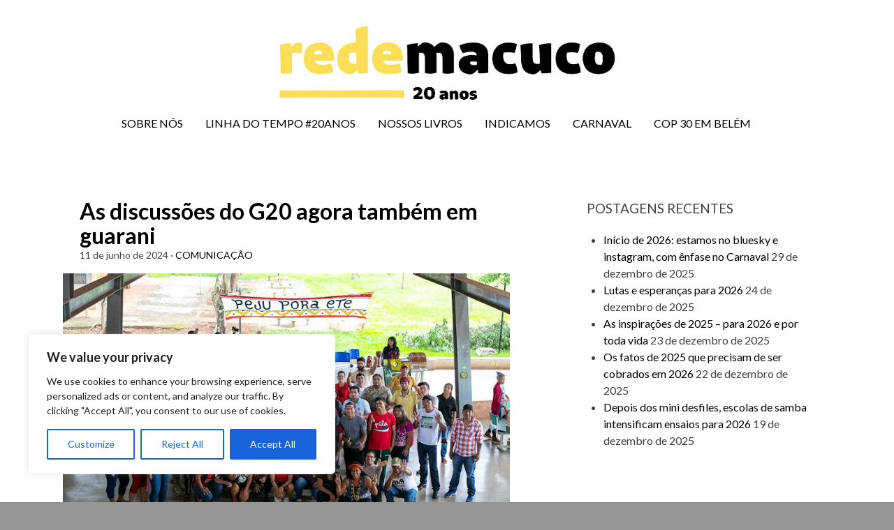

--- FILE ---
content_type: text/html; charset=UTF-8
request_url: https://www.redemacuco.com.br/2024/06/11/as-discussoes-do-g20-agora-tambem-em-guarani/
body_size: 19066
content:
<!DOCTYPE html>
<html lang="pt-BR">
<head>
	<meta charset="UTF-8">
	<meta name="viewport" content="width=device-width, initial-scale=1">
	<title>As discussões do G20 agora também em guarani - Rede Macuco</title>
	<link rel="profile" href="https://gmpg.org/xfn/11">
	<link rel="pingback" href="https://www.redemacuco.com.br/xmlrpc.php">

	
<!-- Google Tag Manager for WordPress by gtm4wp.com -->
<script data-cfasync="false" data-pagespeed-no-defer type="text/javascript">//<![CDATA[
	var gtm4wp_datalayer_name = "dataLayer";
	var dataLayer = dataLayer || [];
//]]>
</script>
<!-- End Google Tag Manager for WordPress by gtm4wp.com -->
<!-- This site is optimized with the Yoast SEO plugin v13.2 - https://yoast.com/wordpress/plugins/seo/ -->
<meta name="robots" content="max-snippet:-1, max-image-preview:large, max-video-preview:-1"/>
<link rel="canonical" href="https://www.redemacuco.com.br/2024/06/11/as-discussoes-do-g20-agora-tambem-em-guarani/" />
<meta property="og:locale" content="pt_BR" />
<meta property="og:type" content="article" />
<meta property="og:title" content="As discussões do G20 agora também em guarani - Rede Macuco" />
<meta property="og:description" content="Parceria entre o setor de comunicação do grupo de países e a Universidade Federal da Grande Dourados (UFGD) viabiliza a &hellip;" />
<meta property="og:url" content="https://www.redemacuco.com.br/2024/06/11/as-discussoes-do-g20-agora-tambem-em-guarani/" />
<meta property="og:site_name" content="Rede Macuco" />
<meta property="article:tag" content="G20" />
<meta property="article:tag" content="guarani" />
<meta property="article:tag" content="indígenas" />
<meta property="article:tag" content="UFGD" />
<meta property="article:section" content="COMUNICAÇÃO" />
<meta property="article:published_time" content="2024-06-11T03:25:07+00:00" />
<meta property="og:image" content="https://www.redemacuco.com.br/files/2024/06/indigenas_UFGD_radio_G20.jpg" />
<meta property="og:image:secure_url" content="https://www.redemacuco.com.br/files/2024/06/indigenas_UFGD_radio_G20.jpg" />
<meta property="og:image:width" content="640" />
<meta property="og:image:height" content="427" />
<meta name="twitter:card" content="summary_large_image" />
<meta name="twitter:description" content="Parceria entre o setor de comunicação do grupo de países e a Universidade Federal da Grande Dourados (UFGD) viabiliza a [&hellip;]" />
<meta name="twitter:title" content="As discussões do G20 agora também em guarani - Rede Macuco" />
<meta name="twitter:image" content="https://www.redemacuco.com.br/files/2024/06/indigenas_UFGD_radio_G20.jpg" />
<script type='application/ld+json' class='yoast-schema-graph yoast-schema-graph--main'>{"@context":"https://schema.org","@graph":[{"@type":"WebSite","@id":"https://www.redemacuco.com.br/#website","url":"https://www.redemacuco.com.br/","name":"Rede Macuco","inLanguage":"pt-BR","description":"M\u00eddia Alternativa","potentialAction":{"@type":"SearchAction","target":"https://www.redemacuco.com.br/?s={search_term_string}","query-input":"required name=search_term_string"}},{"@type":"ImageObject","@id":"https://www.redemacuco.com.br/2024/06/11/as-discussoes-do-g20-agora-tambem-em-guarani/#primaryimage","inLanguage":"pt-BR","url":"https://www.redemacuco.com.br/files/2024/06/indigenas_UFGD_radio_G20.jpg","width":640,"height":427},{"@type":"WebPage","@id":"https://www.redemacuco.com.br/2024/06/11/as-discussoes-do-g20-agora-tambem-em-guarani/#webpage","url":"https://www.redemacuco.com.br/2024/06/11/as-discussoes-do-g20-agora-tambem-em-guarani/","name":"As discuss\u00f5es do G20 agora tamb\u00e9m em guarani - Rede Macuco","isPartOf":{"@id":"https://www.redemacuco.com.br/#website"},"inLanguage":"pt-BR","primaryImageOfPage":{"@id":"https://www.redemacuco.com.br/2024/06/11/as-discussoes-do-g20-agora-tambem-em-guarani/#primaryimage"},"datePublished":"2024-06-11T03:25:07+00:00","dateModified":"2024-06-11T03:25:07+00:00","author":{"@id":"https://www.redemacuco.com.br/#/schema/person/3cfbbe667a7455b02d52d9e878851bf8"}},{"@type":["Person"],"@id":"https://www.redemacuco.com.br/#/schema/person/3cfbbe667a7455b02d52d9e878851bf8","name":"Wagner de Alcantara Aragao","image":{"@type":"ImageObject","@id":"https://www.redemacuco.com.br/#authorlogo","inLanguage":"pt-BR","url":"https://secure.gravatar.com/avatar/90d4ccc3f0e418652bd18f97c36169f2?s=96&d=mm&r=g","caption":"Wagner de Alcantara Aragao"},"sameAs":[]}]}</script>
<!-- / Yoast SEO plugin. -->

<link rel='dns-prefetch' href='//redelivre.org.br' />
<link rel='dns-prefetch' href='//static.addtoany.com' />
<link rel='dns-prefetch' href='//fonts.googleapis.com' />
<link rel='dns-prefetch' href='//s.w.org' />
<link rel="alternate" type="application/rss+xml" title="Feed para Rede Macuco &raquo;" href="https://www.redemacuco.com.br/feed/" />
<link rel="alternate" type="application/rss+xml" title="Feed de comentários para Rede Macuco &raquo;" href="https://www.redemacuco.com.br/comments/feed/" />
<link rel="alternate" type="application/rss+xml" title="Feed de comentários para Rede Macuco &raquo; As discussões do G20 agora também em guarani" href="https://www.redemacuco.com.br/2024/06/11/as-discussoes-do-g20-agora-tambem-em-guarani/feed/" />
		<script type="text/javascript">
			window._wpemojiSettings = {"baseUrl":"https:\/\/s.w.org\/images\/core\/emoji\/2.2.1\/72x72\/","ext":".png","svgUrl":"https:\/\/s.w.org\/images\/core\/emoji\/2.2.1\/svg\/","svgExt":".svg","source":{"concatemoji":"\/\/\/\/www.redemacuco.com.br\/wp-includes\/js\/wp-emoji-release.min.js?ver=313baa7f3e72aea67ea22ceafb0baea8"}};
			!function(a,b,c){function d(a){var b,c,d,e,f=String.fromCharCode;if(!k||!k.fillText)return!1;switch(k.clearRect(0,0,j.width,j.height),k.textBaseline="top",k.font="600 32px Arial",a){case"flag":return k.fillText(f(55356,56826,55356,56819),0,0),!(j.toDataURL().length<3e3)&&(k.clearRect(0,0,j.width,j.height),k.fillText(f(55356,57331,65039,8205,55356,57096),0,0),b=j.toDataURL(),k.clearRect(0,0,j.width,j.height),k.fillText(f(55356,57331,55356,57096),0,0),c=j.toDataURL(),b!==c);case"emoji4":return k.fillText(f(55357,56425,55356,57341,8205,55357,56507),0,0),d=j.toDataURL(),k.clearRect(0,0,j.width,j.height),k.fillText(f(55357,56425,55356,57341,55357,56507),0,0),e=j.toDataURL(),d!==e}return!1}function e(a){var c=b.createElement("script");c.src=a,c.defer=c.type="text/javascript",b.getElementsByTagName("head")[0].appendChild(c)}var f,g,h,i,j=b.createElement("canvas"),k=j.getContext&&j.getContext("2d");for(i=Array("flag","emoji4"),c.supports={everything:!0,everythingExceptFlag:!0},h=0;h<i.length;h++)c.supports[i[h]]=d(i[h]),c.supports.everything=c.supports.everything&&c.supports[i[h]],"flag"!==i[h]&&(c.supports.everythingExceptFlag=c.supports.everythingExceptFlag&&c.supports[i[h]]);c.supports.everythingExceptFlag=c.supports.everythingExceptFlag&&!c.supports.flag,c.DOMReady=!1,c.readyCallback=function(){c.DOMReady=!0},c.supports.everything||(g=function(){c.readyCallback()},b.addEventListener?(b.addEventListener("DOMContentLoaded",g,!1),a.addEventListener("load",g,!1)):(a.attachEvent("onload",g),b.attachEvent("onreadystatechange",function(){"complete"===b.readyState&&c.readyCallback()})),f=c.source||{},f.concatemoji?e(f.concatemoji):f.wpemoji&&f.twemoji&&(e(f.twemoji),e(f.wpemoji)))}(window,document,window._wpemojiSettings);
		</script>
		<style type="text/css">
img.wp-smiley,
img.emoji {
	display: inline !important;
	border: none !important;
	box-shadow: none !important;
	height: 1em !important;
	width: 1em !important;
	margin: 0 .07em !important;
	vertical-align: -0.1em !important;
	background: none !important;
	padding: 0 !important;
}
</style>
<link rel='stylesheet' id='twitter-track-fix-css'  href='https://www.redemacuco.com.br/wp-content/mu-plugins/css/twitter-tracker.css?ver=313baa7f3e72aea67ea22ceafb0baea8' type='text/css' media='all' />
<link rel='stylesheet' id='kaingang-normalize-css'  href='////www.redemacuco.com.br/wp-content/themes/kaingang/css/normalize.css?ver=2.1.3' type='text/css' media='all' />
<link rel='stylesheet' id='kaingang-style-css'  href='////www.redemacuco.com.br/wp-content/themes/kaingang/style.css?ver=313baa7f3e72aea67ea22ceafb0baea8' type='text/css' media='all' />
<link rel='stylesheet' id='kaingang-fonts-css'  href='https://fonts.googleapis.com/css?family=Lato%3A400%2C700&#038;ver=313baa7f3e72aea67ea22ceafb0baea8' type='text/css' media='all' />
<link rel='stylesheet' id='kaingang-flexslider-css'  href='////www.redemacuco.com.br/wp-content/themes/kaingang/css/flexslider.css?ver=313baa7f3e72aea67ea22ceafb0baea8' type='text/css' media='all' />
<link rel='stylesheet' id='meks-social-widget-css'  href='https://www.redemacuco.com.br/wp-content/plugins/meks-smart-social-widget/css/style.css?ver=1.4' type='text/css' media='all' />
<link rel='stylesheet' id='addtoany-css'  href='https://www.redemacuco.com.br/wp-content/plugins/add-to-any/addtoany.min.css?ver=1.16' type='text/css' media='all' />
<link rel='stylesheet' id='eletro-widgets-css'  href='https://www.redemacuco.com.br/wp-content/plugins/eletro-widgets/css/eletro-widgets.css?ver=313baa7f3e72aea67ea22ceafb0baea8' type='text/css' media='all' />
<script type='text/javascript' src='https://www.redemacuco.com.br/wp-includes/js/jquery/jquery.js?ver=1.12.4'></script>
<script type='text/javascript' src='https://www.redemacuco.com.br/wp-includes/js/jquery/jquery-migrate.min.js?ver=1.4.1'></script>
<script type='text/javascript' src='https://redelivre.org.br/wp-content/mu-plugins/includes/widgets/js/facebook-like.js?ver=313baa7f3e72aea67ea22ceafb0baea8'></script>
<script type='text/javascript'>
/* <![CDATA[ */
var _ckyConfig = {"_ipData":[],"_assetsURL":"https:\/\/www.redemacuco.com.br\/wp-content\/plugins\/cookie-law-info\/lite\/frontend\/images\/","_publicURL":"https:\/\/www.redemacuco.com.br","_expiry":"365","_categories":[{"name":"Necessary","slug":"necessary","isNecessary":true,"ccpaDoNotSell":true,"cookies":[],"active":true,"defaultConsent":{"gdpr":true,"ccpa":true}},{"name":"Functional","slug":"functional","isNecessary":false,"ccpaDoNotSell":true,"cookies":[],"active":true,"defaultConsent":{"gdpr":false,"ccpa":false}},{"name":"Analytics","slug":"analytics","isNecessary":false,"ccpaDoNotSell":true,"cookies":[],"active":true,"defaultConsent":{"gdpr":false,"ccpa":false}},{"name":"Performance","slug":"performance","isNecessary":false,"ccpaDoNotSell":true,"cookies":[],"active":true,"defaultConsent":{"gdpr":false,"ccpa":false}},{"name":"Advertisement","slug":"advertisement","isNecessary":false,"ccpaDoNotSell":true,"cookies":[],"active":true,"defaultConsent":{"gdpr":false,"ccpa":false}}],"_activeLaw":"gdpr","_rootDomain":"","_block":"1","_showBanner":"1","_bannerConfig":{"settings":{"type":"box","position":"bottom-left","applicableLaw":"gdpr"},"behaviours":{"reloadBannerOnAccept":false,"loadAnalyticsByDefault":false,"animations":{"onLoad":"animate","onHide":"sticky"}},"config":{"revisitConsent":{"status":true,"tag":"revisit-consent","position":"bottom-left","meta":{"url":"#"},"styles":{"background-color":"#0056A7"},"elements":{"title":{"type":"text","tag":"revisit-consent-title","status":true,"styles":{"color":"#0056a7"}}}},"preferenceCenter":{"toggle":{"status":true,"tag":"detail-category-toggle","type":"toggle","states":{"active":{"styles":{"background-color":"#1863DC"}},"inactive":{"styles":{"background-color":"#D0D5D2"}}}}},"categoryPreview":{"status":false,"toggle":{"status":true,"tag":"detail-category-preview-toggle","type":"toggle","states":{"active":{"styles":{"background-color":"#1863DC"}},"inactive":{"styles":{"background-color":"#D0D5D2"}}}}},"videoPlaceholder":{"status":true,"styles":{"background-color":"#000000","border-color":"#000000","color":"#ffffff"}},"readMore":{"status":false,"tag":"readmore-button","type":"link","meta":{"noFollow":true,"newTab":true},"styles":{"color":"#1863DC","background-color":"transparent","border-color":"transparent"}},"auditTable":{"status":true},"optOption":{"status":true,"toggle":{"status":true,"tag":"optout-option-toggle","type":"toggle","states":{"active":{"styles":{"background-color":"#1863dc"}},"inactive":{"styles":{"background-color":"#FFFFFF"}}}}}}},"_version":"3.1.6","_logConsent":"1","_tags":[{"tag":"accept-button","styles":{"color":"#FFFFFF","background-color":"#1863DC","border-color":"#1863DC"}},{"tag":"reject-button","styles":{"color":"#1863DC","background-color":"transparent","border-color":"#1863DC"}},{"tag":"settings-button","styles":{"color":"#1863DC","background-color":"transparent","border-color":"#1863DC"}},{"tag":"readmore-button","styles":{"color":"#1863DC","background-color":"transparent","border-color":"transparent"}},{"tag":"donotsell-button","styles":{"color":"#1863DC","background-color":"transparent","border-color":"transparent"}},{"tag":"accept-button","styles":{"color":"#FFFFFF","background-color":"#1863DC","border-color":"#1863DC"}},{"tag":"revisit-consent","styles":{"background-color":"#0056A7"}}],"_shortCodes":[{"key":"cky_readmore","content":"<a href=\"#\" class=\"cky-policy\" aria-label=\"[cky_readmore_text]\" target=\"_blank\" rel=\"noopener\" data-cky-tag=\"readmore-button\">Cookie Policy<\/a>","tag":"readmore-button","status":false,"attributes":{"rel":"nofollow","target":"_blank"}},{"key":"cky_show_desc","content":"<button class=\"cky-show-desc-btn\" data-cky-tag=\"show-desc-button\" aria-label=\"[cky_showmore_text]\">Show more<\/button>","tag":"show-desc-button","status":true,"attributes":[]},{"key":"cky_hide_desc","content":"<button class=\"cky-show-desc-btn\" data-cky-tag=\"hide-desc-button\" aria-label=\"[cky_showless_text]\">Show less<\/button>","tag":"hide-desc-button","status":true,"attributes":[]},{"key":"cky_category_toggle_label","content":"[cky_{{status}}_category_label] [cky_preference_{{category_slug}}_title]","tag":"","status":true,"attributes":[]},{"key":"cky_enable_category_label","content":"Enable","tag":"","status":true,"attributes":[]},{"key":"cky_disable_category_label","content":"Disable","tag":"","status":true,"attributes":[]},{"key":"cky_video_placeholder","content":"<div class=\"video-placeholder-normal\" data-cky-tag=\"video-placeholder\" id=\"[UNIQUEID]\"><p class=\"video-placeholder-text-normal\" data-cky-tag=\"placeholder-title\">Please accept cookies to access this content<\/p><\/div>","tag":"","status":true,"attributes":[]},{"key":"cky_enable_optout_label","content":"Enable","tag":"","status":true,"attributes":[]},{"key":"cky_disable_optout_label","content":"Disable","tag":"","status":true,"attributes":[]},{"key":"cky_optout_toggle_label","content":"[cky_{{status}}_optout_label] [cky_optout_option_title]","tag":"","status":true,"attributes":[]},{"key":"cky_optout_option_title","content":"Do Not Sell or Share My Personal Information","tag":"","status":true,"attributes":[]},{"key":"cky_optout_close_label","content":"Close","tag":"","status":true,"attributes":[]}],"_rtl":"","_providersToBlock":[]};
var _ckyStyles = {"css":".cky-overlay{background: #000000; opacity: 0.4; position: fixed; top: 0; left: 0; width: 100%; height: 100%; z-index: 99999999;}.cky-hide{display: none;}.cky-btn-revisit-wrapper{display: flex; align-items: center; justify-content: center; background: #0056a7; width: 45px; height: 45px; border-radius: 50%; position: fixed; z-index: 999999; cursor: pointer;}.cky-revisit-bottom-left{bottom: 15px; left: 15px;}.cky-revisit-bottom-right{bottom: 15px; right: 15px;}.cky-btn-revisit-wrapper .cky-btn-revisit{display: flex; align-items: center; justify-content: center; background: none; border: none; cursor: pointer; position: relative; margin: 0; padding: 0;}.cky-btn-revisit-wrapper .cky-btn-revisit img{max-width: fit-content; margin: 0; height: 30px; width: 30px;}.cky-revisit-bottom-left:hover::before{content: attr(data-tooltip); position: absolute; background: #4e4b66; color: #ffffff; left: calc(100% + 7px); font-size: 12px; line-height: 16px; width: max-content; padding: 4px 8px; border-radius: 4px;}.cky-revisit-bottom-left:hover::after{position: absolute; content: \"\"; border: 5px solid transparent; left: calc(100% + 2px); border-left-width: 0; border-right-color: #4e4b66;}.cky-revisit-bottom-right:hover::before{content: attr(data-tooltip); position: absolute; background: #4e4b66; color: #ffffff; right: calc(100% + 7px); font-size: 12px; line-height: 16px; width: max-content; padding: 4px 8px; border-radius: 4px;}.cky-revisit-bottom-right:hover::after{position: absolute; content: \"\"; border: 5px solid transparent; right: calc(100% + 2px); border-right-width: 0; border-left-color: #4e4b66;}.cky-revisit-hide{display: none;}.cky-consent-container{position: fixed; width: 440px; box-sizing: border-box; z-index: 9999999; border-radius: 6px;}.cky-consent-container .cky-consent-bar{background: #ffffff; border: 1px solid; padding: 20px 26px; box-shadow: 0 -1px 10px 0 #acabab4d; border-radius: 6px;}.cky-box-bottom-left{bottom: 40px; left: 40px;}.cky-box-bottom-right{bottom: 40px; right: 40px;}.cky-box-top-left{top: 40px; left: 40px;}.cky-box-top-right{top: 40px; right: 40px;}.cky-custom-brand-logo-wrapper .cky-custom-brand-logo{width: 100px; height: auto; margin: 0 0 12px 0;}.cky-notice .cky-title{color: #212121; font-weight: 700; font-size: 18px; line-height: 24px; margin: 0 0 12px 0;}.cky-notice-des *,.cky-preference-content-wrapper *,.cky-accordion-header-des *,.cky-gpc-wrapper .cky-gpc-desc *{font-size: 14px;}.cky-notice-des{color: #212121; font-size: 14px; line-height: 24px; font-weight: 400;}.cky-notice-des img{height: 25px; width: 25px;}.cky-consent-bar .cky-notice-des p,.cky-gpc-wrapper .cky-gpc-desc p,.cky-preference-body-wrapper .cky-preference-content-wrapper p,.cky-accordion-header-wrapper .cky-accordion-header-des p,.cky-cookie-des-table li div:last-child p{color: inherit; margin-top: 0; overflow-wrap: break-word;}.cky-notice-des P:last-child,.cky-preference-content-wrapper p:last-child,.cky-cookie-des-table li div:last-child p:last-child,.cky-gpc-wrapper .cky-gpc-desc p:last-child{margin-bottom: 0;}.cky-notice-des a.cky-policy,.cky-notice-des button.cky-policy{font-size: 14px; color: #1863dc; white-space: nowrap; cursor: pointer; background: transparent; border: 1px solid; text-decoration: underline;}.cky-notice-des button.cky-policy{padding: 0;}.cky-notice-des a.cky-policy:focus-visible,.cky-notice-des button.cky-policy:focus-visible,.cky-preference-content-wrapper .cky-show-desc-btn:focus-visible,.cky-accordion-header .cky-accordion-btn:focus-visible,.cky-preference-header .cky-btn-close:focus-visible,.cky-switch input[type=\"checkbox\"]:focus-visible,.cky-footer-wrapper a:focus-visible,.cky-btn:focus-visible{outline: 2px solid #1863dc; outline-offset: 2px;}.cky-btn:focus:not(:focus-visible),.cky-accordion-header .cky-accordion-btn:focus:not(:focus-visible),.cky-preference-content-wrapper .cky-show-desc-btn:focus:not(:focus-visible),.cky-btn-revisit-wrapper .cky-btn-revisit:focus:not(:focus-visible),.cky-preference-header .cky-btn-close:focus:not(:focus-visible),.cky-consent-bar .cky-banner-btn-close:focus:not(:focus-visible){outline: 0;}button.cky-show-desc-btn:not(:hover):not(:active){color: #1863dc; background: transparent;}button.cky-accordion-btn:not(:hover):not(:active),button.cky-banner-btn-close:not(:hover):not(:active),button.cky-btn-revisit:not(:hover):not(:active),button.cky-btn-close:not(:hover):not(:active){background: transparent;}.cky-consent-bar button:hover,.cky-modal.cky-modal-open button:hover,.cky-consent-bar button:focus,.cky-modal.cky-modal-open button:focus{text-decoration: none;}.cky-notice-btn-wrapper{display: flex; justify-content: flex-start; align-items: center; flex-wrap: wrap; margin-top: 16px;}.cky-notice-btn-wrapper .cky-btn{text-shadow: none; box-shadow: none;}.cky-btn{flex: auto; max-width: 100%; font-size: 14px; font-family: inherit; line-height: 24px; padding: 8px; font-weight: 500; margin: 0 8px 0 0; border-radius: 2px; cursor: pointer; text-align: center; text-transform: none; min-height: 0;}.cky-btn:hover{opacity: 0.8;}.cky-btn-customize{color: #1863dc; background: transparent; border: 2px solid #1863dc;}.cky-btn-reject{color: #1863dc; background: transparent; border: 2px solid #1863dc;}.cky-btn-accept{background: #1863dc; color: #ffffff; border: 2px solid #1863dc;}.cky-btn:last-child{margin-right: 0;}@media (max-width: 576px){.cky-box-bottom-left{bottom: 0; left: 0;}.cky-box-bottom-right{bottom: 0; right: 0;}.cky-box-top-left{top: 0; left: 0;}.cky-box-top-right{top: 0; right: 0;}}@media (max-width: 440px){.cky-box-bottom-left, .cky-box-bottom-right, .cky-box-top-left, .cky-box-top-right{width: 100%; max-width: 100%;}.cky-consent-container .cky-consent-bar{padding: 20px 0;}.cky-custom-brand-logo-wrapper, .cky-notice .cky-title, .cky-notice-des, .cky-notice-btn-wrapper{padding: 0 24px;}.cky-notice-des{max-height: 40vh; overflow-y: scroll;}.cky-notice-btn-wrapper{flex-direction: column; margin-top: 0;}.cky-btn{width: 100%; margin: 10px 0 0 0;}.cky-notice-btn-wrapper .cky-btn-customize{order: 2;}.cky-notice-btn-wrapper .cky-btn-reject{order: 3;}.cky-notice-btn-wrapper .cky-btn-accept{order: 1; margin-top: 16px;}}@media (max-width: 352px){.cky-notice .cky-title{font-size: 16px;}.cky-notice-des *{font-size: 12px;}.cky-notice-des, .cky-btn{font-size: 12px;}}.cky-modal.cky-modal-open{display: flex; visibility: visible; -webkit-transform: translate(-50%, -50%); -moz-transform: translate(-50%, -50%); -ms-transform: translate(-50%, -50%); -o-transform: translate(-50%, -50%); transform: translate(-50%, -50%); top: 50%; left: 50%; transition: all 1s ease;}.cky-modal{box-shadow: 0 32px 68px rgba(0, 0, 0, 0.3); margin: 0 auto; position: fixed; max-width: 100%; background: #ffffff; top: 50%; box-sizing: border-box; border-radius: 6px; z-index: 999999999; color: #212121; -webkit-transform: translate(-50%, 100%); -moz-transform: translate(-50%, 100%); -ms-transform: translate(-50%, 100%); -o-transform: translate(-50%, 100%); transform: translate(-50%, 100%); visibility: hidden; transition: all 0s ease;}.cky-preference-center{max-height: 79vh; overflow: hidden; width: 845px; overflow: hidden; flex: 1 1 0; display: flex; flex-direction: column; border-radius: 6px;}.cky-preference-header{display: flex; align-items: center; justify-content: space-between; padding: 22px 24px; border-bottom: 1px solid;}.cky-preference-header .cky-preference-title{font-size: 18px; font-weight: 700; line-height: 24px;}.cky-preference-header .cky-btn-close{margin: 0; cursor: pointer; vertical-align: middle; padding: 0; background: none; border: none; width: auto; height: auto; min-height: 0; line-height: 0; text-shadow: none; box-shadow: none;}.cky-preference-header .cky-btn-close img{margin: 0; height: 10px; width: 10px;}.cky-preference-body-wrapper{padding: 0 24px; flex: 1; overflow: auto; box-sizing: border-box;}.cky-preference-content-wrapper,.cky-gpc-wrapper .cky-gpc-desc{font-size: 14px; line-height: 24px; font-weight: 400; padding: 12px 0;}.cky-preference-content-wrapper{border-bottom: 1px solid;}.cky-preference-content-wrapper img{height: 25px; width: 25px;}.cky-preference-content-wrapper .cky-show-desc-btn{font-size: 14px; font-family: inherit; color: #1863dc; text-decoration: none; line-height: 24px; padding: 0; margin: 0; white-space: nowrap; cursor: pointer; background: transparent; border-color: transparent; text-transform: none; min-height: 0; text-shadow: none; box-shadow: none;}.cky-accordion-wrapper{margin-bottom: 10px;}.cky-accordion{border-bottom: 1px solid;}.cky-accordion:last-child{border-bottom: none;}.cky-accordion .cky-accordion-item{display: flex; margin-top: 10px;}.cky-accordion .cky-accordion-body{display: none;}.cky-accordion.cky-accordion-active .cky-accordion-body{display: block; padding: 0 22px; margin-bottom: 16px;}.cky-accordion-header-wrapper{cursor: pointer; width: 100%;}.cky-accordion-item .cky-accordion-header{display: flex; justify-content: space-between; align-items: center;}.cky-accordion-header .cky-accordion-btn{font-size: 16px; font-family: inherit; color: #212121; line-height: 24px; background: none; border: none; font-weight: 700; padding: 0; margin: 0; cursor: pointer; text-transform: none; min-height: 0; text-shadow: none; box-shadow: none;}.cky-accordion-header .cky-always-active{color: #008000; font-weight: 600; line-height: 24px; font-size: 14px;}.cky-accordion-header-des{font-size: 14px; line-height: 24px; margin: 10px 0 16px 0;}.cky-accordion-chevron{margin-right: 22px; position: relative; cursor: pointer;}.cky-accordion-chevron-hide{display: none;}.cky-accordion .cky-accordion-chevron i::before{content: \"\"; position: absolute; border-right: 1.4px solid; border-bottom: 1.4px solid; border-color: inherit; height: 6px; width: 6px; -webkit-transform: rotate(-45deg); -moz-transform: rotate(-45deg); -ms-transform: rotate(-45deg); -o-transform: rotate(-45deg); transform: rotate(-45deg); transition: all 0.2s ease-in-out; top: 8px;}.cky-accordion.cky-accordion-active .cky-accordion-chevron i::before{-webkit-transform: rotate(45deg); -moz-transform: rotate(45deg); -ms-transform: rotate(45deg); -o-transform: rotate(45deg); transform: rotate(45deg);}.cky-audit-table{background: #f4f4f4; border-radius: 6px;}.cky-audit-table .cky-empty-cookies-text{color: inherit; font-size: 12px; line-height: 24px; margin: 0; padding: 10px;}.cky-audit-table .cky-cookie-des-table{font-size: 12px; line-height: 24px; font-weight: normal; padding: 15px 10px; border-bottom: 1px solid; border-bottom-color: inherit; margin: 0;}.cky-audit-table .cky-cookie-des-table:last-child{border-bottom: none;}.cky-audit-table .cky-cookie-des-table li{list-style-type: none; display: flex; padding: 3px 0;}.cky-audit-table .cky-cookie-des-table li:first-child{padding-top: 0;}.cky-cookie-des-table li div:first-child{width: 100px; font-weight: 600; word-break: break-word; word-wrap: break-word;}.cky-cookie-des-table li div:last-child{flex: 1; word-break: break-word; word-wrap: break-word; margin-left: 8px;}.cky-footer-shadow{display: block; width: 100%; height: 40px; background: linear-gradient(180deg, rgba(255, 255, 255, 0) 0%, #ffffff 100%); position: absolute; bottom: calc(100% - 1px);}.cky-footer-wrapper{position: relative;}.cky-prefrence-btn-wrapper{display: flex; flex-wrap: wrap; align-items: center; justify-content: center; padding: 22px 24px; border-top: 1px solid;}.cky-prefrence-btn-wrapper .cky-btn{flex: auto; max-width: 100%; text-shadow: none; box-shadow: none;}.cky-btn-preferences{color: #1863dc; background: transparent; border: 2px solid #1863dc;}.cky-preference-header,.cky-preference-body-wrapper,.cky-preference-content-wrapper,.cky-accordion-wrapper,.cky-accordion,.cky-accordion-wrapper,.cky-footer-wrapper,.cky-prefrence-btn-wrapper{border-color: inherit;}@media (max-width: 845px){.cky-modal{max-width: calc(100% - 16px);}}@media (max-width: 576px){.cky-modal{max-width: 100%;}.cky-preference-center{max-height: 100vh;}.cky-prefrence-btn-wrapper{flex-direction: column;}.cky-accordion.cky-accordion-active .cky-accordion-body{padding-right: 0;}.cky-prefrence-btn-wrapper .cky-btn{width: 100%; margin: 10px 0 0 0;}.cky-prefrence-btn-wrapper .cky-btn-reject{order: 3;}.cky-prefrence-btn-wrapper .cky-btn-accept{order: 1; margin-top: 0;}.cky-prefrence-btn-wrapper .cky-btn-preferences{order: 2;}}@media (max-width: 425px){.cky-accordion-chevron{margin-right: 15px;}.cky-notice-btn-wrapper{margin-top: 0;}.cky-accordion.cky-accordion-active .cky-accordion-body{padding: 0 15px;}}@media (max-width: 352px){.cky-preference-header .cky-preference-title{font-size: 16px;}.cky-preference-header{padding: 16px 24px;}.cky-preference-content-wrapper *, .cky-accordion-header-des *{font-size: 12px;}.cky-preference-content-wrapper, .cky-preference-content-wrapper .cky-show-more, .cky-accordion-header .cky-always-active, .cky-accordion-header-des, .cky-preference-content-wrapper .cky-show-desc-btn, .cky-notice-des a.cky-policy{font-size: 12px;}.cky-accordion-header .cky-accordion-btn{font-size: 14px;}}.cky-switch{display: flex;}.cky-switch input[type=\"checkbox\"]{position: relative; width: 44px; height: 24px; margin: 0; background: #d0d5d2; -webkit-appearance: none; border-radius: 50px; cursor: pointer; outline: 0; border: none; top: 0;}.cky-switch input[type=\"checkbox\"]:checked{background: #1863dc;}.cky-switch input[type=\"checkbox\"]:before{position: absolute; content: \"\"; height: 20px; width: 20px; left: 2px; bottom: 2px; border-radius: 50%; background-color: white; -webkit-transition: 0.4s; transition: 0.4s; margin: 0;}.cky-switch input[type=\"checkbox\"]:after{display: none;}.cky-switch input[type=\"checkbox\"]:checked:before{-webkit-transform: translateX(20px); -ms-transform: translateX(20px); transform: translateX(20px);}@media (max-width: 425px){.cky-switch input[type=\"checkbox\"]{width: 38px; height: 21px;}.cky-switch input[type=\"checkbox\"]:before{height: 17px; width: 17px;}.cky-switch input[type=\"checkbox\"]:checked:before{-webkit-transform: translateX(17px); -ms-transform: translateX(17px); transform: translateX(17px);}}.cky-consent-bar .cky-banner-btn-close{position: absolute; right: 9px; top: 5px; background: none; border: none; cursor: pointer; padding: 0; margin: 0; min-height: 0; line-height: 0; height: auto; width: auto; text-shadow: none; box-shadow: none;}.cky-consent-bar .cky-banner-btn-close img{height: 9px; width: 9px; margin: 0;}.cky-notice-group{font-size: 14px; line-height: 24px; font-weight: 400; color: #212121;}.cky-notice-btn-wrapper .cky-btn-do-not-sell{font-size: 14px; line-height: 24px; padding: 6px 0; margin: 0; font-weight: 500; background: none; border-radius: 2px; border: none; cursor: pointer; text-align: left; color: #1863dc; background: transparent; border-color: transparent; box-shadow: none; text-shadow: none;}.cky-consent-bar .cky-banner-btn-close:focus-visible,.cky-notice-btn-wrapper .cky-btn-do-not-sell:focus-visible,.cky-opt-out-btn-wrapper .cky-btn:focus-visible,.cky-opt-out-checkbox-wrapper input[type=\"checkbox\"].cky-opt-out-checkbox:focus-visible{outline: 2px solid #1863dc; outline-offset: 2px;}@media (max-width: 440px){.cky-consent-container{width: 100%;}}@media (max-width: 352px){.cky-notice-des a.cky-policy, .cky-notice-btn-wrapper .cky-btn-do-not-sell{font-size: 12px;}}.cky-opt-out-wrapper{padding: 12px 0;}.cky-opt-out-wrapper .cky-opt-out-checkbox-wrapper{display: flex; align-items: center;}.cky-opt-out-checkbox-wrapper .cky-opt-out-checkbox-label{font-size: 16px; font-weight: 700; line-height: 24px; margin: 0 0 0 12px; cursor: pointer;}.cky-opt-out-checkbox-wrapper input[type=\"checkbox\"].cky-opt-out-checkbox{background-color: #ffffff; border: 1px solid black; width: 20px; height: 18.5px; margin: 0; -webkit-appearance: none; position: relative; display: flex; align-items: center; justify-content: center; border-radius: 2px; cursor: pointer;}.cky-opt-out-checkbox-wrapper input[type=\"checkbox\"].cky-opt-out-checkbox:checked{background-color: #1863dc; border: none;}.cky-opt-out-checkbox-wrapper input[type=\"checkbox\"].cky-opt-out-checkbox:checked::after{left: 6px; bottom: 4px; width: 7px; height: 13px; border: solid #ffffff; border-width: 0 3px 3px 0; border-radius: 2px; -webkit-transform: rotate(45deg); -ms-transform: rotate(45deg); transform: rotate(45deg); content: \"\"; position: absolute; box-sizing: border-box;}.cky-opt-out-checkbox-wrapper.cky-disabled .cky-opt-out-checkbox-label,.cky-opt-out-checkbox-wrapper.cky-disabled input[type=\"checkbox\"].cky-opt-out-checkbox{cursor: no-drop;}.cky-gpc-wrapper{margin: 0 0 0 32px;}.cky-footer-wrapper .cky-opt-out-btn-wrapper{display: flex; flex-wrap: wrap; align-items: center; justify-content: center; padding: 22px 24px;}.cky-opt-out-btn-wrapper .cky-btn{flex: auto; max-width: 100%; text-shadow: none; box-shadow: none;}.cky-opt-out-btn-wrapper .cky-btn-cancel{border: 1px solid #dedfe0; background: transparent; color: #858585;}.cky-opt-out-btn-wrapper .cky-btn-confirm{background: #1863dc; color: #ffffff; border: 1px solid #1863dc;}@media (max-width: 352px){.cky-opt-out-checkbox-wrapper .cky-opt-out-checkbox-label{font-size: 14px;}.cky-gpc-wrapper .cky-gpc-desc, .cky-gpc-wrapper .cky-gpc-desc *{font-size: 12px;}.cky-opt-out-checkbox-wrapper input[type=\"checkbox\"].cky-opt-out-checkbox{width: 16px; height: 16px;}.cky-opt-out-checkbox-wrapper input[type=\"checkbox\"].cky-opt-out-checkbox:checked::after{left: 5px; bottom: 4px; width: 3px; height: 9px;}.cky-gpc-wrapper{margin: 0 0 0 28px;}}.video-placeholder-youtube{background-size: 100% 100%; background-position: center; background-repeat: no-repeat; background-color: #b2b0b059; position: relative; display: flex; align-items: center; justify-content: center; max-width: 100%;}.video-placeholder-text-youtube{text-align: center; align-items: center; padding: 10px 16px; background-color: #000000cc; color: #ffffff; border: 1px solid; border-radius: 2px; cursor: pointer;}.video-placeholder-normal{background-image: url(\"\/wp-content\/plugins\/cookie-law-info\/lite\/frontend\/images\/placeholder.svg\"); background-size: 80px; background-position: center; background-repeat: no-repeat; background-color: #b2b0b059; position: relative; display: flex; align-items: flex-end; justify-content: center; max-width: 100%;}.video-placeholder-text-normal{align-items: center; padding: 10px 16px; text-align: center; border: 1px solid; border-radius: 2px; cursor: pointer;}.cky-rtl{direction: rtl; text-align: right;}.cky-rtl .cky-banner-btn-close{left: 9px; right: auto;}.cky-rtl .cky-notice-btn-wrapper .cky-btn:last-child{margin-right: 8px;}.cky-rtl .cky-notice-btn-wrapper .cky-btn:first-child{margin-right: 0;}.cky-rtl .cky-notice-btn-wrapper{margin-left: 0; margin-right: 15px;}.cky-rtl .cky-prefrence-btn-wrapper .cky-btn{margin-right: 8px;}.cky-rtl .cky-prefrence-btn-wrapper .cky-btn:first-child{margin-right: 0;}.cky-rtl .cky-accordion .cky-accordion-chevron i::before{border: none; border-left: 1.4px solid; border-top: 1.4px solid; left: 12px;}.cky-rtl .cky-accordion.cky-accordion-active .cky-accordion-chevron i::before{-webkit-transform: rotate(-135deg); -moz-transform: rotate(-135deg); -ms-transform: rotate(-135deg); -o-transform: rotate(-135deg); transform: rotate(-135deg);}@media (max-width: 768px){.cky-rtl .cky-notice-btn-wrapper{margin-right: 0;}}@media (max-width: 576px){.cky-rtl .cky-notice-btn-wrapper .cky-btn:last-child{margin-right: 0;}.cky-rtl .cky-prefrence-btn-wrapper .cky-btn{margin-right: 0;}.cky-rtl .cky-accordion.cky-accordion-active .cky-accordion-body{padding: 0 22px 0 0;}}@media (max-width: 425px){.cky-rtl .cky-accordion.cky-accordion-active .cky-accordion-body{padding: 0 15px 0 0;}}.cky-rtl .cky-opt-out-btn-wrapper .cky-btn{margin-right: 12px;}.cky-rtl .cky-opt-out-btn-wrapper .cky-btn:first-child{margin-right: 0;}.cky-rtl .cky-opt-out-checkbox-wrapper .cky-opt-out-checkbox-label{margin: 0 12px 0 0;}"};
/* ]]> */
</script>
<script type='text/javascript' src='https://www.redemacuco.com.br/wp-content/plugins/cookie-law-info/lite/frontend/js/script.min.js?ver=3.1.6'></script>
<script type='text/javascript'>
window.a2a_config=window.a2a_config||{};a2a_config.callbacks=[];a2a_config.overlays=[];a2a_config.templates={};a2a_localize = {
	Share: "Compartilhar",
	Save: "Salvar",
	Subscribe: "Inscrever",
	Email: "Email",
	Bookmark: "Favoritos",
	ShowAll: "Mostrar tudo",
	ShowLess: "Mostrar menos",
	FindServices: "Procurar serviço(s)",
	FindAnyServiceToAddTo: "Encontrar rapidamente qualquer serviço para",
	PoweredBy: "Serviço fornecido por",
	ShareViaEmail: "Share via email",
	SubscribeViaEmail: "Subscribe via email",
	BookmarkInYourBrowser: "Adicionar aos favoritos",
	BookmarkInstructions: "Press Ctrl+D or \u2318+D to bookmark this page",
	AddToYourFavorites: "Adicionar a favoritos",
	SendFromWebOrProgram: "Send from any email address or email program",
	EmailProgram: "Email program",
	More: "More&#8230;",
	ThanksForSharing: "Thanks for sharing!",
	ThanksForFollowing: "Thanks for following!"
};
</script>
<script type='text/javascript' async src='https://static.addtoany.com/menu/page.js'></script>
<script type='text/javascript' async src='https://www.redemacuco.com.br/wp-content/plugins/add-to-any/addtoany.min.js?ver=1.1'></script>
<script type='text/javascript' src='https://www.redemacuco.com.br/wp-content/plugins/duracelltomi-google-tag-manager/js/gtm4wp-form-move-tracker.js?ver=1.10.1'></script>
<script type='text/javascript'>
/* <![CDATA[ */
var campaign_common = {"label":{"MeusProjetos":"Nome de listagem dos blogs por usu\u00e1rio na barra superior administrativa","AdministrarProjetos":""},"value":{"MeusProjetos":"Meus projetos","AdministrarProjetos":"Administrar projetos"}};
/* ]]> */
</script>
<script type='text/javascript' src='https://www.redemacuco.com.br/wp-content/mu-plugins/js/campaign_common.js?ver=313baa7f3e72aea67ea22ceafb0baea8'></script>
<link rel='https://api.w.org/' href='https://www.redemacuco.com.br/wp-json/' />
<link rel="EditURI" type="application/rsd+xml" title="RSD" href="https://www.redemacuco.com.br/xmlrpc.php?rsd" />
<link rel="wlwmanifest" type="application/wlwmanifest+xml" href="////www.redemacuco.com.br/wp-includes/wlwmanifest.xml" /> 

<link rel='shortlink' href='https://www.redemacuco.com.br/?p=8642' />
<link rel="alternate" type="application/json+oembed" href="https://www.redemacuco.com.br/wp-json/oembed/1.0/embed?url=https%3A%2F%2Fwww.redemacuco.com.br%2F2024%2F06%2F11%2Fas-discussoes-do-g20-agora-tambem-em-guarani%2F" />
<link rel="alternate" type="text/xml+oembed" href="https://www.redemacuco.com.br/wp-json/oembed/1.0/embed?url=https%3A%2F%2Fwww.redemacuco.com.br%2F2024%2F06%2F11%2Fas-discussoes-do-g20-agora-tambem-em-guarani%2F&#038;format=xml" />
<style id="cky-style-inline">[data-cky-tag]{visibility:hidden;}</style>			<meta property="fb:pages" content="" />
			
			<!--/ Facebook Thumb Fixer Open Graph /-->
			<meta property="og:type" content="article" />
			<meta property="og:url" content="https://www.redemacuco.com.br/2024/06/11/as-discussoes-do-g20-agora-tambem-em-guarani/" />
			<meta property="og:title" content="As discussões do G20 agora também em guarani" />
			<meta property="og:description" content="Parceria entre o setor de comunicação do grupo de países e a Universidade Federal da Grande Dourados (UFGD) viabiliza a [&hellip;]" />
			<meta property="og:site_name" content="Rede Macuco" />
			<meta property="og:image" content="https://www.redemacuco.com.br/files/2024/06/indigenas_UFGD_radio_G20.jpg" />

			<meta itemscope itemtype="article" />
			<meta itemprop="description" content="Parceria entre o setor de comunicação do grupo de países e a Universidade Federal da Grande Dourados (UFGD) viabiliza a [&hellip;]" />
			<meta itemprop="image" content="https://www.redemacuco.com.br/files/2024/06/indigenas_UFGD_radio_G20.jpg" />
			


		<!-- GA Google Analytics @ https://m0n.co/ga -->
		<script async src="https://www.googletagmanager.com/gtag/js?id=G-4FE0CQ7YJY"></script>
		<script>
			window.dataLayer = window.dataLayer || [];
			function gtag(){dataLayer.push(arguments);}
			gtag('js', new Date());
			gtag('config', 'G-4FE0CQ7YJY');
		</script>

					<script type="text/javascript">
				var _gaq = _gaq || [];
								_gaq.push(['_setAccount', 'UA-91627380-1']);
										_gaq.push(['_setDomainName', '.redelivre.org.br']);
										_gaq.push(['_trackPageview']);
					
										_gaq.push(['b._setAccount', 'G-4FE0CQ7YJY']);
					_gaq.push(['b._trackPageview']);
									(function() {
					var ga = document.createElement('script'); ga.type = 'text/javascript'; ga.async = true;
					ga.src = '//www.google-analytics.com/ga.js';
					var s = document.getElementsByTagName('script')[0]; s.parentNode.insertBefore(ga, s);
				  })();
				</script>			
				
<!-- Google Tag Manager for WordPress by gtm4wp.com -->
<script data-cfasync="false" data-pagespeed-no-defer type="text/javascript">//<![CDATA[
	var dataLayer_content = {"visitorLoginState":"logged-out","pagePostType":"post","pagePostType2":"single-post","pageCategory":["comunicacao"],"pageAttributes":["g20","guarani","indigenas","ufgd"],"pagePostAuthor":"Wagner de Alcantara Aragao","browserName":"","browserVersion":"","browserEngineName":"","browserEngineVersion":"","osName":"","osVersion":"","deviceType":"bot","deviceManufacturer":"","deviceModel":""};
	dataLayer.push( dataLayer_content );//]]>
</script>
<script data-cfasync="false">//<![CDATA[
(function(w,d,s,l,i){w[l]=w[l]||[];w[l].push({'gtm.start':
new Date().getTime(),event:'gtm.js'});var f=d.getElementsByTagName(s)[0],
j=d.createElement(s),dl=l!='dataLayer'?'&l='+l:'';j.async=true;j.src=
'//www.googletagmanager.com/gtm.'+'js?id='+i+dl;f.parentNode.insertBefore(j,f);
})(window,document,'script','dataLayer','GTM-4FE0CQ7YJY');//]]>
</script>
<!-- End Google Tag Manager -->
<!-- End Google Tag Manager for WordPress by gtm4wp.com -->	<!-- Customizer options -->
	<style type="text/css">
		
					.site-title,
			.site-description {
				clip: auto;
				position: relative;
			}
		
        	        a,
	        a:visited {
	        	color: #000000;
	        }
	        a:hover,
			a:focus,
			a:active {
				color: #959595;
			}

			button,
			html input[type="button"],
			input[type="reset"],
			input[type="submit"] {
				background-color: #000000;
			}
        	</style> 
	<!-- /Customizer options -->
	<style type="text/css" id="custom-background-css">
body.custom-background { background-color: #ffffff; }
</style>
<link rel="icon" href="https://www.redemacuco.com.br/files/2025/09/cropped-avatar_20_anos_no_centro-32x32.jpg" sizes="32x32" />
<link rel="icon" href="https://www.redemacuco.com.br/files/2025/09/cropped-avatar_20_anos_no_centro-192x192.jpg" sizes="192x192" />
<link rel="apple-touch-icon-precomposed" href="https://www.redemacuco.com.br/files/2025/09/cropped-avatar_20_anos_no_centro-180x180.jpg" />
<meta name="msapplication-TileImage" content="https://www.redemacuco.com.br/files/2025/09/cropped-avatar_20_anos_no_centro-270x270.jpg" />
<style id="tt-easy-google-font-styles" type="text/css">p { line-height: 1.5; }
h1 { line-height: 1.1; }
h2 { }
h3 { }
h4 { }
h5 { }
h6 { }
 { }
</style>		<style>
		body{
			font-family: 'Lato';
		}
	</style>
</head>

	<header id="masthead" class="site-header" role="banner" style="background: #ffffff">
		<div class="wrap clear">
			<div class="site-branding">
				<a href="https://www.redemacuco.com.br">
					<img src="https://www.redemacuco.com.br/files/2025/09/cabecalho_20_anos_baixo.jpg" alt="" />
				</a>
			</div>

			
		</div><!-- .wrap -->
		
		<div class="wrap clear">
			<nav id="site-navigation-header-2" class="main-navigation header-2" role="navigation">
				<h1 class="menu-toggle"><span class="icon-menu">Menu</span></h1>
				<a class="skip-link screen-reader-text" href="#content">Pular para o conteúdo</a>

				<div class="menu-editorias-container"><ul id="menu-editorias" class="menu"><li id="menu-item-3840" class="menu-item menu-item-type-custom menu-item-object-custom menu-item-3840"><a href="https://www.redemacuco.com.br/quem-somos-quem-faz-e-onde-estamos/">SOBRE NÓS</a></li>
<li id="menu-item-3841" class="menu-item menu-item-type-custom menu-item-object-custom menu-item-3841"><a href="https://www.redemacuco.com.br/rede-macuco-desde-2005">LINHA DO TEMPO #20ANOS</a></li>
<li id="menu-item-3847" class="menu-item menu-item-type-custom menu-item-object-custom menu-item-3847"><a href="https://clubedeautores.com.br/livro/macuco">NOSSOS LIVROS</a></li>
<li id="menu-item-5094" class="menu-item menu-item-type-custom menu-item-object-custom menu-item-5094"><a href="https://www.redemacuco.com.br/as-indicacoes-da-rede-macuco/">INDICAMOS</a></li>
<li id="menu-item-7112" class="menu-item menu-item-type-taxonomy menu-item-object-category menu-item-7112"><a href="https://www.redemacuco.com.br/category/carnaval/">CARNAVAL</a></li>
<li id="menu-item-10073" class="menu-item menu-item-type-custom menu-item-object-custom menu-item-10073"><a href="https://www.redemacuco.com.br/?s=COP+30+em+Bel%C3%A9m">COP 30 EM BELÉM</a></li>
</ul></div>			</nav><!-- .main-navigation -->
		</div>
	</header><!-- .site-header -->
<body data-rsssl=1 class="post-template-default single single-post postid-8642 single-format-standard custom-background header-type-2 singular">

<div id="page" class="hfeed site">
		
	<div id="content" class="site-content wrap">

	<div id="primary" class="content-area">
		<main id="main" class="site-main" role="main">

		
			<article id="post-8642" class="post-8642 post type-post status-publish format-standard has-post-thumbnail hentry category-comunicacao tag-g20 tag-guarani tag-indigenas tag-ufgd">
				<header class="entry-header">
					<h1 class="entry-title"><a href="https://www.redemacuco.com.br/2024/06/11/as-discussoes-do-g20-agora-tambem-em-guarani/">As discussões do G20 agora também em guarani</a></h1>
					<div class="entry-meta">
						<time class="entry-date published" datetime="2024-06-11T00:25:07+00:00">11 de junho de 2024</time> <span class="sep">&middot;</span> <a href="https://www.redemacuco.com.br/category/comunicacao/" title="View all posts in COMUNICAÇÃO" >COMUNICAÇÃO</a>					</div><!-- .entry-meta -->
									</header><!-- .entry-header -->

									<div class="entry-image">
						<img width="640" height="350" src="https://www.redemacuco.com.br/files/2024/06/indigenas_UFGD_radio_G20-640x350.jpg" class="attachment-feature-singular size-feature-singular wp-post-image" alt="" srcset="https://www.redemacuco.com.br/files/2024/06/indigenas_UFGD_radio_G20-640x350.jpg 640w" sizes="(max-width: 640px) 100vw, 640px" />					</div><!-- .entry-image -->
				
				<div class="entry-content">
					<blockquote><p>Parceria entre o setor de comunicação do grupo de países e a Universidade Federal da Grande Dourados (UFGD) viabiliza a tradução de notícias e informações para serem acessíveis aos povos indígenas</p></blockquote>
<hr />
<h5 style="text-align: right">Da <a href="https://agenciagov.ebc.com.br/noticias/202405/rede-nacional-de-radio-distribui-boletins-g20-na-lingua-indigena-guarani" target="_blank" rel="noopener noreferrer">Comunicação do G20, via Agência Gov</a> | De Dourados (MS)</h5>
<hr />
<p>A comunicação do G20 (grupo dos 20 países com maior economia do mundo) e a Universidade Federal da Grande Dourados (UFGD), no Mato Grosso do Sul, celebraram uma parceria para a produção de boletins de rádio na língua guarani.</p>
<p>O conteúdo produzido será traduzido para a língua indígena e distribuído para emissoras de rádio em todo o Brasil por meio da Rede Nacional de Rádio, da Empresa Brasil de Comunicação (EBC).</p>
<p>O reitor da universidade, professor Jones Dari, avalia que tanto o G20 quanto os indígenas ganham muito com a parceria.</p>
<p>Ele diz que o fórum torna-se mais democrático e participativo ao incluir os povos originários em seu contexto.</p>
<p>“A participação indígena é também fazer o seu mundo reverberar no mundo inteiro. Porque a língua é a expressão de uma coletividade, é a expressão de um mundo que se faz histórica e geograficamente”, explica.</p>
<p><strong>TRADUÇÃO DE CONTEÚDO JORNALÍSTICO</strong></p>
<p>A professora Rossandra Cabreira, da etnia Guarani-Kaiowá, leciona há dez anos na escola da aldeia Jaguapiru em Mato Grosso do Sul.</p>
<p>Ela é uma das tradutoras do conteúdo jornalístico. Rossandra conta que foi com entusiasmo que aceitou ser tradutora, porque a iniciativa valoriza a sua língua materna.</p>
<p>“Para mim, é uma honra poder participar desse projeto do G20. É um motivo de muita alegria, é uma valorização também. É um ato de fortalecimento da língua indígena guarani”, destaca.</p>
<p><strong>VISIBILIDADE ÀS LÍNGUAS INDÍGENAS</strong></p>
<p>O coordenador do projeto, professor Andérbio Márcio Silva, afirma que o desenvolvimento da iniciativa começou com a ideia de dar visibilidade às línguas indígenas brasileiras.</p>
<p>“É uma maneira de valorizarmos essas línguas, o seu uso e, ao mesmo tempo, estamos contribuindo para o desenvolvimento de habilidades linguísticas e comunicativas dos indígenas que estão envolvidos no projeto”, conta.</p>
<p>https://www.youtube.com/watch?v=-mldfq89JH0</p>
<p>A produção de conteúdo em áudio visa proporcionar às emissoras e à população informações públicas e acessíveis sobre o G20, um fórum de cooperação internacional composto pelas principais economias do mundo, presidido pelo Brasil em 2024.</p>
<p>As emissoras do Brasil e do mundo podem acessar e baixar os áudios em português, inglês, espanhol, e agora em guarani, nos sites da <a href="https://agenciagov.ebc.com.br/rede-nacional-de-radio" target="_blank" rel="noopener noreferrer"><strong>Rede Nacional de Rádio</strong></a> e do <a href="https://www.g20.org/pt-br" target="_blank" rel="noopener noreferrer"><strong>G20</strong></a>.</p>
<hr />
<h5><em>Imagem em destaque: estudantes indígenas da UFGD. Foto: divulgação UFGD</em></h5>
<hr />
<ul>
<li><a href="https://www.redemacuco.com.br/2024/06/07/sao-joao-no-nordeste-confira-datas-e-como-assistir-a-shows-pela-tv-brasil/" target="_blank" rel="noopener noreferrer">LEIA TAMBÉM | São João no Nordeste: confira datas e dicas de festas juninas e outras regiões do pais</a></li>
</ul>
<hr />
<ul>
<li><a href="https://www.redemacuco.com.br/2021/06/22/o-conhecimento-das-aldeias-jaguapiru-e-bororo-a-servico-da-agroecologia/" target="_blank" rel="noopener noreferrer">RELEMBRE | O conhecimento das aldeias Jaguapiru e Bororó a serviço da agroecologia</a></li>
<li><a href="https://bsky.app/profile/redemacuco.bsky.social" target="_blank" rel="noopener noreferrer">Siga a gente no bluesky, clicando aqui</a></li>
<li><a href="https://tiktok.com/@redemacuco" target="_blank" rel="noopener noreferrer">E aqui, no tiktok</a></li>
</ul>
<hr />
<div id="attachment_5388" style="width: 310px" class="wp-caption aligncenter"><a href="https://www.alamedaeditorial.com.br/historia/santos-1989-de-wagner-de-alcantara-aragao" target="_blank" rel="noopener noreferrer"><img class="wp-image-5388 size-medium" src="https://www.redemacuco.com.br/files/2021/06/livro_Santos_1989-300x300.jpg" alt="" width="300" height="300" /></a><p class="wp-caption-text"><a href="https://www.alamedaeditorial.com.br/historia/santos-1989-de-wagner-de-alcantara-aragao" target="_blank" rel="noopener noreferrer">Livro &#8216;Santos, 1989&#8217;: clique aqui para saber mais e, se gostar, adquirir um exemplar</a></p></div>
<hr />
<h5>CONTAMOS COM VOCÊ!</h5>
<h5><strong>Para nos mantermos e continuarmos a produzir conteúdo útil.</strong></h5>
<h5><strong>Você pode nos ajudar. Você pode:</strong></h5>
<h5><strong>&gt; Ser um assinante colaborador, depositando qualquer quantia, com a frequência que for melhor pra você. Nossa conta: Caixa – Agência 1525 Op. 001 Conta Corrente 000022107 (Wagner de Alcântara Aragão, mantenedor da Rede Macuco). Ou pelo pix: redemacuco@protonmail.com</strong></h5>
<h5><strong>&gt; Ser um anunciante, para expor seu produto, ou serviço que você oferece. A gente faz plano adequado à sua condição financeira, baratinho. Entre em contato pelo whatsapp 13-92000-2399</strong></h5>
<h5><strong>&gt; Para mais informações sobre qualquer uma das opções, ou se quiser colaborar de outra forma, escreva pra gente: redemacuco@protonmail.com</strong></h5>
<hr />
<div class="addtoany_share_save_container addtoany_content addtoany_content_bottom"><div class="a2a_kit a2a_kit_size_32 addtoany_list" data-a2a-url="https://www.redemacuco.com.br/2024/06/11/as-discussoes-do-g20-agora-tambem-em-guarani/" data-a2a-title="As discussões do G20 agora também em guarani"><a class="a2a_button_twitter" href="https://www.addtoany.com/add_to/twitter?linkurl=https%3A%2F%2Fwww.redemacuco.com.br%2F2024%2F06%2F11%2Fas-discussoes-do-g20-agora-tambem-em-guarani%2F&amp;linkname=As%20discuss%C3%B5es%20do%20G20%20agora%20tamb%C3%A9m%20em%20guarani" title="Twitter" rel="nofollow noopener" target="_blank"></a><a class="a2a_button_whatsapp" href="https://www.addtoany.com/add_to/whatsapp?linkurl=https%3A%2F%2Fwww.redemacuco.com.br%2F2024%2F06%2F11%2Fas-discussoes-do-g20-agora-tambem-em-guarani%2F&amp;linkname=As%20discuss%C3%B5es%20do%20G20%20agora%20tamb%C3%A9m%20em%20guarani" title="WhatsApp" rel="nofollow noopener" target="_blank"></a><a class="a2a_button_copy_link" href="https://www.addtoany.com/add_to/copy_link?linkurl=https%3A%2F%2Fwww.redemacuco.com.br%2F2024%2F06%2F11%2Fas-discussoes-do-g20-agora-tambem-em-guarani%2F&amp;linkname=As%20discuss%C3%B5es%20do%20G20%20agora%20tamb%C3%A9m%20em%20guarani" title="Copy Link" rel="nofollow noopener" target="_blank"></a><a class="a2a_button_facebook" href="https://www.addtoany.com/add_to/facebook?linkurl=https%3A%2F%2Fwww.redemacuco.com.br%2F2024%2F06%2F11%2Fas-discussoes-do-g20-agora-tambem-em-guarani%2F&amp;linkname=As%20discuss%C3%B5es%20do%20G20%20agora%20tamb%C3%A9m%20em%20guarani" title="Facebook" rel="nofollow noopener" target="_blank"></a><a class="a2a_button_reddit a2a_counter" href="https://www.addtoany.com/add_to/reddit?linkurl=https%3A%2F%2Fwww.redemacuco.com.br%2F2024%2F06%2F11%2Fas-discussoes-do-g20-agora-tambem-em-guarani%2F&amp;linkname=As%20discuss%C3%B5es%20do%20G20%20agora%20tamb%C3%A9m%20em%20guarani" title="Reddit" rel="nofollow noopener" target="_blank"></a><a class="a2a_button_google_gmail" href="https://www.addtoany.com/add_to/google_gmail?linkurl=https%3A%2F%2Fwww.redemacuco.com.br%2F2024%2F06%2F11%2Fas-discussoes-do-g20-agora-tambem-em-guarani%2F&amp;linkname=As%20discuss%C3%B5es%20do%20G20%20agora%20tamb%C3%A9m%20em%20guarani" title="Gmail" rel="nofollow noopener" target="_blank"></a><a class="a2a_button_livejournal" href="https://www.addtoany.com/add_to/livejournal?linkurl=https%3A%2F%2Fwww.redemacuco.com.br%2F2024%2F06%2F11%2Fas-discussoes-do-g20-agora-tambem-em-guarani%2F&amp;linkname=As%20discuss%C3%B5es%20do%20G20%20agora%20tamb%C3%A9m%20em%20guarani" title="LiveJournal" rel="nofollow noopener" target="_blank"></a><a class="a2a_dd addtoany_share_save addtoany_share" href="https://www.addtoany.com/share"></a></div></div>									</div><!-- .entry-content -->

				<footer class="entry-meta entry-meta--footer">
											<div class="entry-tag entry-meta-box">
							<span class="meta-title">Palavras-chave</span><a href="https://www.redemacuco.com.br/tag/g20/" rel="tag">G20</a>, <a href="https://www.redemacuco.com.br/tag/guarani/" rel="tag">guarani</a>, <a href="https://www.redemacuco.com.br/tag/indigenas/" rel="tag">indígenas</a>, <a href="https://www.redemacuco.com.br/tag/ufgd/" rel="tag">UFGD</a>						</div>
											<div class="entry-category entry-meta-box">
							<span class="meta-title">Categorias</span><a href="https://www.redemacuco.com.br/category/comunicacao/" rel="category tag">COMUNICAÇÃO</a>						</div>
					
						<div class="entry-share entry-meta-box clear">
				<div class="share-list">
			<span class="meta-title">Compartilhe</span>
            <a class="social-link share-twitter" title="Share on Twitter" href="http://twitter.com/intent/tweet?original_referer=https://www.redemacuco.com.br/2024/06/11/as-discussoes-do-g20-agora-tambem-em-guarani/&text=As discussões do G20 agora também em guarani&url=https://www.redemacuco.com.br/2024/06/11/as-discussoes-do-g20-agora-tambem-em-guarani/" rel="nofollow" target="_blank"><span class="icon icon-twitter"></span></a>
            <a class="social-link share-facebook" title="Share on Facebook" href="https://www.facebook.com/sharer.php?u=https://www.redemacuco.com.br/2024/06/11/as-discussoes-do-g20-agora-tambem-em-guarani/" rel="nofollow" target="_blank"><span class="icon icon-facebook"></span></a>
            <a class="social-link share-googleplus" title="Share on Google+" href="https://plus.google.com/share?url=https://www.redemacuco.com.br/2024/06/11/as-discussoes-do-g20-agora-tambem-em-guarani/" rel="nofollow" target="_blank"><span class="icon icon-google"></span></a>
        </div><!-- .share-list -->
    
    	<div class="share-shortlink">
    		<span class="meta-title">Link</span><input type="text" title="Clique para copiar o permalink" value="https://www.redemacuco.com.br/?p=8642" onclick="this.focus(); this.select();" readonly="readonly" />
    	</div><!-- .share-shortlink -->
    </div><!-- .entry-share -->
					
				</footer><!-- .entry-meta -->
			</article><!-- #post-## -->

				<nav role="navigation" id="nav-below" class="post-navigation">
		<h1 class="screen-reader-text">Navegação de posts</h1>

	
		<div class="nav-previous"><a href="https://www.redemacuco.com.br/2024/06/10/junho-mes-de-sao-joao-e-de-muitas-mostras-de-cinema/" rel="prev"><span class="meta-nav">&larr;</span> Junho, mês de São João. E de muitas mostras de cinema</a></div>		<div class="nav-next"><a href="https://www.redemacuco.com.br/2024/06/12/as-homenagens-a-selecao-de-basquete-feminino-que-conquistou-o-mundo-30-anos-atras/" rel="next">As homenagens à seleção de basquete feminino que conquistou o mundo 30 anos atrás <span class="meta-nav">&rarr;</span></a></div>
	
	</nav><!-- #nav-below -->
	
			
<div id="comments" class="comments-area">

	
			<h2 class="comments-title">
			Um comentário sobre "<span>As discussões do G20 agora também em guarani</span>"		</h2>

		
		<ol class="comment-list">
			
	<li id="comment-380" class="pingback even thread-even depth-1">
		<div class="comment-body">
			Pingback: <a href='https://www.redemacuco.com.br/2024/10/07/transformados-em-entretenimento-pela-televisao-debates-entre-candidatos-viram-ringue/' rel='external nofollow' class='url'>Transformados em entretenimento pela televisão, debates entre candidatos viram ringue - Rede Macuco</a> 		</div>

	</li><!-- #comment-## -->
		</ol><!-- .comment-list -->

		
	
	
		<div id="respond" class="comment-respond">
		<h3 id="reply-title" class="comment-reply-title">Deixe uma resposta <small><a rel="nofollow" id="cancel-comment-reply-link" href="/2024/06/11/as-discussoes-do-g20-agora-tambem-em-guarani/#respond" style="display:none;">Cancelar resposta</a></small></h3>			<form action="https://www.redemacuco.com.br/wp-comments-post.php" method="post" id="commentform" class="comment-form">
				<p class="comment-notes"><span id="email-notes">O seu endereço de e-mail não será publicado.</span> Campos obrigatórios são marcados com <span class="required">*</span></p><p class="comment-form-comment"><label for="comment">Comentário</label> <textarea id="comment" name="comment" cols="45" rows="8" maxlength="65525" aria-required="true" required="required"></textarea></p><p class="comment-form-author"><label for="author">Nome <span class="required">*</span></label> <input id="author" name="author" type="text" value="" size="30" maxlength="245" aria-required='true' required='required' /></p>
<p class="comment-form-email"><label for="email">E-mail <span class="required">*</span></label> <input id="email" name="email" type="text" value="" size="30" maxlength="100" aria-describedby="email-notes" aria-required='true' required='required' /></p>
<p class="comment-form-url"><label for="url">Site</label> <input id="url" name="url" type="text" value="" size="30" maxlength="200" /></p>
            
            <p>
						
            	4 + 9 =                 
                <input name="wpc_random_total" type="text" maxlength="2" size="2" style="margin-bottom:0; display:inline; font-size: 12px; width: 40px;" />
    
                <input name="wpc_random_number1" type="hidden" value="4" />
                <input name="wpc_random_number2" type="hidden" value="9" />
            <p>
            <br />
            <p class="form-submit"><input name="submit" type="submit" id="submit" class="submit" value="Publicar comentário" /> <input type='hidden' name='comment_post_ID' value='8642' id='comment_post_ID' />
<input type='hidden' name='comment_parent' id='comment_parent' value='0' />
</p>
<!-- Anti-spam plugin v.5.4 wordpress.org/plugins/anti-spam/ -->
		<p class="antispam-group antispam-group-q" style="clear: both;">
			<label>Current ye@r <span class="required">*</span></label>
			<input type="hidden" name="antspm-a" class="antispam-control antispam-control-a" value="2026" />
			<input type="text" name="antspm-q" class="antispam-control antispam-control-q" value="5.4" autocomplete="off" />
		</p>
		<p class="antispam-group antispam-group-e" style="display: none;">
			<label>Leave this field empty</label>
			<input type="text" name="antspm-e-email-url-website" class="antispam-control antispam-control-e" value="" autocomplete="off" />
		</p>
			</form>
			</div><!-- #respond -->
	
</div><!-- #comments -->

		</main><!-- #main -->
	</div><!-- #primary -->

	<div id="secondary" class="widget-area widget-area--sidebar" role="complementary">
		
						<aside id="recent-posts-2" class="widget widget_recent_entries box">		<h3 class="widget-title">POSTAGENS RECENTES</h3>		<ul>
					<li>
				<a href="https://www.redemacuco.com.br/2025/12/29/inicio-de-2026-estamos-no-bluesky-e-instagram-com-enfase-no-carnaval/">Início de 2026: estamos no bluesky e instagram, com ênfase no Carnaval</a>
							<span class="post-date">29 de dezembro de 2025</span>
						</li>
					<li>
				<a href="https://www.redemacuco.com.br/2025/12/24/lutas-e-esperancas-para-2026/">Lutas e esperanças para 2026</a>
							<span class="post-date">24 de dezembro de 2025</span>
						</li>
					<li>
				<a href="https://www.redemacuco.com.br/2025/12/23/as-inspiracoes-de-2025-para-2026-e-por-toda-vida/">As inspirações de 2025 – para 2026 e por toda vida</a>
							<span class="post-date">23 de dezembro de 2025</span>
						</li>
					<li>
				<a href="https://www.redemacuco.com.br/2025/12/22/os-fatos-de-2025-que-precisam-de-ser-cobrados-em-2026/">Os fatos de 2025 que precisam de ser cobrados em 2026</a>
							<span class="post-date">22 de dezembro de 2025</span>
						</li>
					<li>
				<a href="https://www.redemacuco.com.br/2025/12/19/depois-dos-mini-desfiles-escolas-de-samba-intensificam-ensaios-para-2026/">Depois dos mini desfiles, escolas de samba intensificam ensaios para 2026</a>
							<span class="post-date">19 de dezembro de 2025</span>
						</li>
				</ul>
		</aside>		<aside id="widget_sp_image-5" class="widget widget_sp_image box"><h3 class="widget-title">NOSSOS LIVROS</h3><a href="https://www.redemacuco.com.br/rede-macuco-livros-por-wagner-de-alcantara-aragao/" target="_blank" class="widget_sp_image-image-link" title="NOSSOS LIVROS"><img width="800" height="800" alt="NOSSOS LIVROS" class="attachment-full alignleft" style="max-width: 100%;" srcset="https://www.redemacuco.com.br/files/2018/06/redemacuco_nossos_livros.jpg 800w, https://www.redemacuco.com.br/files/2018/06/redemacuco_nossos_livros-150x150.jpg 150w, https://www.redemacuco.com.br/files/2018/06/redemacuco_nossos_livros-300x300.jpg 300w, https://www.redemacuco.com.br/files/2018/06/redemacuco_nossos_livros-768x768.jpg 768w" sizes="(max-width: 800px) 100vw, 800px" src="https://www.redemacuco.com.br/files/2018/06/redemacuco_nossos_livros.jpg" /></a></aside>	</div><!-- #secondary -->

	</div><!-- .site-content -->

	<footer id="colophon" class="site-footer" role="contentinfo">
		<div class="wrap">
			
			<div class="site-info">
								<div class="site-text">
									</div>
				<div class="site-credits">
											<a href="http://wordpress.org/" rel="generator">Orgulhosamente criado com WordPress</a>				</div><!-- .site-credits -->
			</div><!-- .site-info -->
		</div><!-- .wrap -->
	</footer><!-- .site-footer -->
</div><!-- .site -->

<script id="ckyBannerTemplate" type="text/template">
<div class="cky-overlay cky-hide"></div>
<div class="cky-btn-revisit-wrapper cky-revisit-hide" data-cky-tag="revisit-consent" style="background-color:#0056a7"> <button class="cky-btn-revisit" aria-label="[cky_revisit_title]"> <img src="https://www.redemacuco.com.br/wp-content/plugins/cookie-law-info/lite/frontend/images/revisit.svg" alt="Revisit consent button"> </button>
</div>
<div class="cky-consent-container cky-hide" tabindex="0"> <div class="cky-consent-bar" data-cky-tag="notice" style="background-color:#FFFFFF;border-color:#f4f4f4;color:#212121">  <div class="cky-notice"> <p class="cky-title" role="heading" aria-level="1" data-cky-tag="title" style="color:#212121">We value your privacy</p>
<div class="cky-notice-group"> <div class="cky-notice-des" data-cky-tag="description" style="color:#212121"> <p>We use cookies to enhance your browsing experience, serve personalized ads or content, and analyze our traffic. By clicking "Accept All", you consent to our use of cookies.</p> </div>
<div class="cky-notice-btn-wrapper" data-cky-tag="notice-buttons"> <button class="cky-btn cky-btn-customize" aria-label="[cky_settings_text]" data-cky-tag="settings-button" style="color:#1863dc;background-color:transparent;border-color:#1863dc">Customize</button> <button class="cky-btn cky-btn-reject" aria-label="[cky_reject_text]" data-cky-tag="reject-button" style="color:#1863dc;background-color:transparent;border-color:#1863dc">Reject All</button> <button class="cky-btn cky-btn-accept" aria-label="[cky_accept_text]" data-cky-tag="accept-button" style="color:#FFFFFF;background-color:#1863dc;border-color:#1863dc">Accept All</button>  </div>
</div>
</div>
</div>
</div>
<div class="cky-modal" tabindex="0"> <div class="cky-preference-center" data-cky-tag="detail" style="color:#212121;background-color:#FFFFFF;border-color:#F4F4F4"> <div class="cky-preference-header"> <span class="cky-preference-title" role="heading" aria-level="1" data-cky-tag="detail-title" style="color:#212121">Customize Consent Preferences</span> <button class="cky-btn-close" aria-label="[cky_preference_close_label]" data-cky-tag="detail-close"> <img src="https://www.redemacuco.com.br/wp-content/plugins/cookie-law-info/lite/frontend/images/close.svg" alt="Close"> </button> </div>
<div class="cky-preference-body-wrapper"> <div class="cky-preference-content-wrapper" data-cky-tag="detail-description" style="color:#212121"> <p>We use cookies to help you navigate efficiently and perform certain functions. You will find detailed information about all cookies under each consent category below.</p>
<p>The cookies that are categorized as "Necessary" are stored on your browser as they are essential for enabling the basic functionalities of the site. </p>
<p>We also use third-party cookies that help us analyze how you use this website, store your preferences, and provide the content and advertisements that are relevant to you. These cookies will only be stored in your browser with your prior consent.</p>
<p>You can choose to enable or disable some or all of these cookies but disabling some of them may affect your browsing experience.</p> </div>
<div class="cky-accordion-wrapper" data-cky-tag="detail-categories"> <div class="cky-accordion" id="ckyDetailCategorynecessary"> <div class="cky-accordion-item"> <div class="cky-accordion-chevron"><i class="cky-chevron-right"></i></div> <div class="cky-accordion-header-wrapper"> <div class="cky-accordion-header">
<button class="cky-accordion-btn" aria-label="Necessary" data-cky-tag="detail-category-title" style="color:#212121">Necessary</button><span class="cky-always-active">Always Active</span> <div class="cky-switch" data-cky-tag="detail-category-toggle"><input type="checkbox" id="ckySwitchnecessary"></div> </div> <div class="cky-accordion-header-des" data-cky-tag="detail-category-description" style="color:#212121"> <p>Necessary cookies are required to enable the basic features of this site, such as providing secure log-in or adjusting your consent preferences. These cookies do not store any personally identifiable data.</p>
</div> </div> </div> <div class="cky-accordion-body"> <div class="cky-audit-table" data-cky-tag="audit-table" style="color:#212121;background-color:#f4f4f4;border-color:#ebebeb"><p class="cky-empty-cookies-text">No cookies to display.</p></div> </div> </div>
<div class="cky-accordion" id="ckyDetailCategoryfunctional"> <div class="cky-accordion-item"> <div class="cky-accordion-chevron"><i class="cky-chevron-right"></i></div> <div class="cky-accordion-header-wrapper"> <div class="cky-accordion-header">
<button class="cky-accordion-btn" aria-label="Functional" data-cky-tag="detail-category-title" style="color:#212121">Functional</button><span class="cky-always-active">Always Active</span> <div class="cky-switch" data-cky-tag="detail-category-toggle"><input type="checkbox" id="ckySwitchfunctional"></div> </div> <div class="cky-accordion-header-des" data-cky-tag="detail-category-description" style="color:#212121"> <p>Functional cookies help perform certain functionalities like sharing the content of the website on social media platforms, collecting feedback, and other third-party features.</p>
</div> </div> </div> <div class="cky-accordion-body"> <div class="cky-audit-table" data-cky-tag="audit-table" style="color:#212121;background-color:#f4f4f4;border-color:#ebebeb"><p class="cky-empty-cookies-text">No cookies to display.</p></div> </div> </div>
<div class="cky-accordion" id="ckyDetailCategoryanalytics"> <div class="cky-accordion-item"> <div class="cky-accordion-chevron"><i class="cky-chevron-right"></i></div> <div class="cky-accordion-header-wrapper"> <div class="cky-accordion-header">
<button class="cky-accordion-btn" aria-label="Analytics" data-cky-tag="detail-category-title" style="color:#212121">Analytics</button><span class="cky-always-active">Always Active</span> <div class="cky-switch" data-cky-tag="detail-category-toggle"><input type="checkbox" id="ckySwitchanalytics"></div> </div> <div class="cky-accordion-header-des" data-cky-tag="detail-category-description" style="color:#212121"> <p>Analytical cookies are used to understand how visitors interact with the website. These cookies help provide information on metrics such as the number of visitors, bounce rate, traffic source, etc.</p>
</div> </div> </div> <div class="cky-accordion-body"> <div class="cky-audit-table" data-cky-tag="audit-table" style="color:#212121;background-color:#f4f4f4;border-color:#ebebeb"><p class="cky-empty-cookies-text">No cookies to display.</p></div> </div> </div>
<div class="cky-accordion" id="ckyDetailCategoryperformance"> <div class="cky-accordion-item"> <div class="cky-accordion-chevron"><i class="cky-chevron-right"></i></div> <div class="cky-accordion-header-wrapper"> <div class="cky-accordion-header">
<button class="cky-accordion-btn" aria-label="Performance" data-cky-tag="detail-category-title" style="color:#212121">Performance</button><span class="cky-always-active">Always Active</span> <div class="cky-switch" data-cky-tag="detail-category-toggle"><input type="checkbox" id="ckySwitchperformance"></div> </div> <div class="cky-accordion-header-des" data-cky-tag="detail-category-description" style="color:#212121"> <p>Performance cookies are used to understand and analyze the key performance indexes of the website which helps in delivering a better user experience for the visitors.</p>
</div> </div> </div> <div class="cky-accordion-body"> <div class="cky-audit-table" data-cky-tag="audit-table" style="color:#212121;background-color:#f4f4f4;border-color:#ebebeb"><p class="cky-empty-cookies-text">No cookies to display.</p></div> </div> </div>
<div class="cky-accordion" id="ckyDetailCategoryadvertisement"> <div class="cky-accordion-item"> <div class="cky-accordion-chevron"><i class="cky-chevron-right"></i></div> <div class="cky-accordion-header-wrapper"> <div class="cky-accordion-header">
<button class="cky-accordion-btn" aria-label="Advertisement" data-cky-tag="detail-category-title" style="color:#212121">Advertisement</button><span class="cky-always-active">Always Active</span> <div class="cky-switch" data-cky-tag="detail-category-toggle"><input type="checkbox" id="ckySwitchadvertisement"></div> </div> <div class="cky-accordion-header-des" data-cky-tag="detail-category-description" style="color:#212121"> <p>Advertisement cookies are used to provide visitors with customized advertisements based on the pages you visited previously and to analyze the effectiveness of the ad campaigns.</p>
</div> </div> </div> <div class="cky-accordion-body"> <div class="cky-audit-table" data-cky-tag="audit-table" style="color:#212121;background-color:#f4f4f4;border-color:#ebebeb"><p class="cky-empty-cookies-text">No cookies to display.</p></div> </div> </div> </div>
</div>
<div class="cky-footer-wrapper"> <span class="cky-footer-shadow"></span> <div class="cky-prefrence-btn-wrapper" data-cky-tag="detail-buttons"> <button class="cky-btn cky-btn-reject" aria-label="[cky_preference_reject_text]" data-cky-tag="detail-reject-button" style="color:#1863dc;background-color:transparent;border-color:#1863dc"> Reject All </button> <button class="cky-btn cky-btn-preferences" aria-label="[cky_preference_save_text]" data-cky-tag="detail-save-button" style="color:#1863dc;background-color:transparent;border-color:#1863dc"> Save My Preferences </button> <button class="cky-btn cky-btn-accept" aria-label="[cky_preference_accept_text]" data-cky-tag="detail-accept-button" style="color:#ffffff;background-color:#1863dc;border-color:#1863dc"> Accept All </button> </div>
<div style="padding: 8px 24px;font-size: 12px;font-weight: 400;line-height: 20px;text-align: right;direction: ltr;background-color:#EDEDED;color:#293C5B" data-cky-tag="detail-powered-by"> Powered by <a target="_blank" rel="noopener" href="https://www.cookieyes.com/product/cookie-consent" style="margin-left: 5px;line-height: 0"><img src="https://www.redemacuco.com.br/wp-content/plugins/cookie-law-info/lite/frontend/images/poweredbtcky.svg" alt="Cookieyes logo" style="width: 78px;height: 13px;margin: 0"></a> </div>
</div>
</div>
</div>
</script>
<!-- Google Tag Manager (noscript) -->
<noscript><iframe src="https://www.googletagmanager.com/ns.html?id=GTM-4FE0CQ7YJY"
height="0" width="0" style="display:none;visibility:hidden"></iframe></noscript>
<!-- End Google Tag Manager (noscript) --> 
	<!-- FlexSlider -->
	<script type="text/javascript">
		jQuery(document).ready(function() {
		    jQuery('.js-flexslider').flexslider({
				animation: "slide",
				selector: ".flexslider-slides > .flexslider-slide-wrapper",
				prevText: "",
				nextText: ""
			});
		});
	</script>
	
	<div id="fb-root"></div>
	<script>(function(d, s, id) {
	  var js, fjs = d.getElementsByTagName(s)[0];
	  if (d.getElementById(id)) return;
	  js = d.createElement(s); js.id = id;
	  js.src = "//connect.facebook.net/pt_BR/sdk.js#xfbml=1&appId=&version=v2.0";
	  fjs.parentNode.insertBefore(js, fjs);
	}(document, 'script', 'facebook-jssdk'));</script>
	
	<script>
		var siteLeadUrl = "////www.redemacuco.com.br/wp-content/themes/kaingang/js/site-lead.js";
		if(typeof Modernizr !== 'undefined')
		{
			Modernizr.load({
		        test: Modernizr.mq("only screen and (min-width:64.063em)"),
		        yep: siteLeadUrl
			});
		}
	</script>

	<script type='text/javascript' src='https://www.redemacuco.com.br/wp-content/plugins/anti-spam/js/anti-spam-5.4.js'></script>
<script type='text/javascript' src='////www.redemacuco.com.br/wp-content/themes/kaingang/js/jquery.flexslider-min.js?ver=2.2.0'></script>
<script type='text/javascript' src='////www.redemacuco.com.br/wp-content/themes/kaingang/js/navigation.js?ver=20120206'></script>
<script type='text/javascript' src='////www.redemacuco.com.br/wp-content/themes/kaingang/js/skip-link-focus-fix.js?ver=20130115'></script>
<script type='text/javascript' src='https://www.redemacuco.com.br/wp-includes/js/comment-reply.min.js?ver=313baa7f3e72aea67ea22ceafb0baea8'></script>
<script type='text/javascript' src='https://www.redemacuco.com.br/wp-includes/js/wp-embed.min.js?ver=313baa7f3e72aea67ea22ceafb0baea8'></script>

</body>
</html>
<!--
Performance optimized by W3 Total Cache. Learn more: https://www.w3-edge.com/products/

Object Caching 151/207 objects using redis
Database Caching 40/60 queries in 0.008 seconds using redis

Served from: www.redemacuco.com.br @ 2026-01-21 00:44:43 by W3 Total Cache
-->